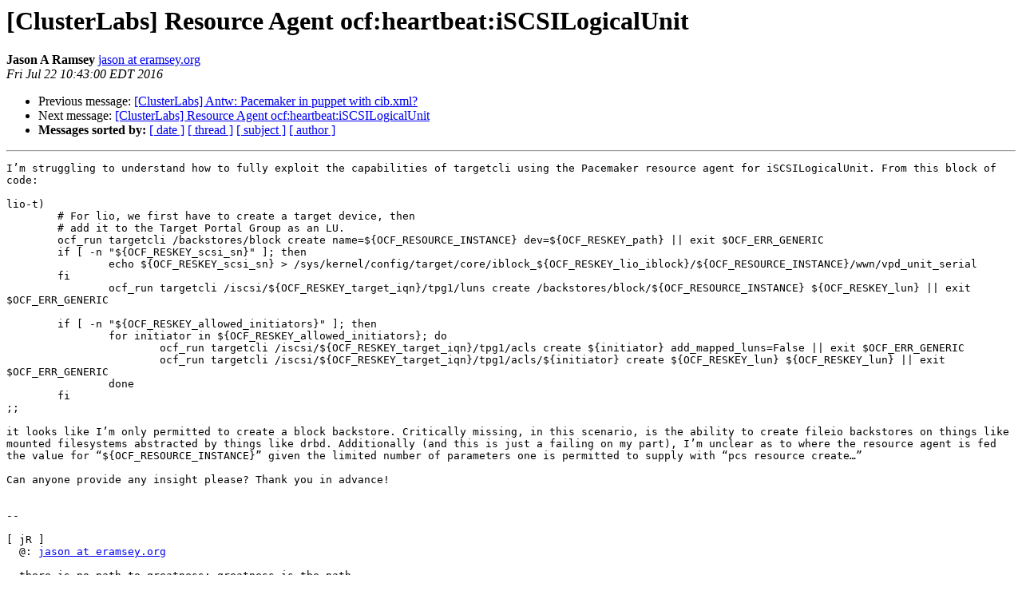

--- FILE ---
content_type: text/html; charset=utf-8
request_url: https://lists.clusterlabs.org/pipermail/users/2016-July/010815.html
body_size: 1706
content:
<!DOCTYPE HTML PUBLIC "-//W3C//DTD HTML 4.01 Transitional//EN">
<HTML>
 <HEAD>
   <TITLE> [ClusterLabs] Resource Agent ocf:heartbeat:iSCSILogicalUnit
   </TITLE>
   <LINK REL="Index" HREF="index.html" >
   <LINK REL="made" HREF="mailto:users%40clusterlabs.org?Subject=Re:%20Re%3A%20%5BClusterLabs%5D%20Resource%20Agent%20ocf%3Aheartbeat%3AiSCSILogicalUnit&In-Reply-To=%3C25DCF779-71E4-482B-916A-85F285A309FB%40eramsey.org%3E">
   <META NAME="robots" CONTENT="index,nofollow">
   <style type="text/css">
       pre {
           white-space: pre-wrap;       /* css-2.1, curent FF, Opera, Safari */
           }
   </style>
   <META http-equiv="Content-Type" content="text/html; charset=us-ascii">
   <LINK REL="Previous"  HREF="019942.html">
   <LINK REL="Next"  HREF="019947.html">
 </HEAD>
 <BODY BGCOLOR="#ffffff">
   <H1>[ClusterLabs] Resource Agent ocf:heartbeat:iSCSILogicalUnit</H1>
    <B>Jason A Ramsey</B> 
    <A HREF="mailto:users%40clusterlabs.org?Subject=Re:%20Re%3A%20%5BClusterLabs%5D%20Resource%20Agent%20ocf%3Aheartbeat%3AiSCSILogicalUnit&In-Reply-To=%3C25DCF779-71E4-482B-916A-85F285A309FB%40eramsey.org%3E"
       TITLE="[ClusterLabs] Resource Agent ocf:heartbeat:iSCSILogicalUnit">jason at eramsey.org
       </A><BR>
    <I>Fri Jul 22 10:43:00 EDT 2016</I>
    <P><UL>
        <LI>Previous message: <A HREF="019942.html">[ClusterLabs] Antw:  Pacemaker in puppet with cib.xml?
</A></li>
        <LI>Next message: <A HREF="019947.html">[ClusterLabs] Resource Agent ocf:heartbeat:iSCSILogicalUnit
</A></li>
         <LI> <B>Messages sorted by:</B> 
              <a href="date.html#10815">[ date ]</a>
              <a href="thread.html#10815">[ thread ]</a>
              <a href="subject.html#10815">[ subject ]</a>
              <a href="author.html#10815">[ author ]</a>
         </LI>
       </UL>
    <HR>  
<!--beginarticle-->
<PRE>I&#8217;m struggling to understand how to fully exploit the capabilities of targetcli using the Pacemaker resource agent for iSCSILogicalUnit. From this block of code:

lio-t)
	# For lio, we first have to create a target device, then
	# add it to the Target Portal Group as an LU.
	ocf_run targetcli /backstores/block create name=${OCF_RESOURCE_INSTANCE} dev=${OCF_RESKEY_path} || exit $OCF_ERR_GENERIC
	if [ -n &quot;${OCF_RESKEY_scsi_sn}&quot; ]; then
		echo ${OCF_RESKEY_scsi_sn} &gt; /sys/kernel/config/target/core/iblock_${OCF_RESKEY_lio_iblock}/${OCF_RESOURCE_INSTANCE}/wwn/vpd_unit_serial
	fi
		ocf_run targetcli /iscsi/${OCF_RESKEY_target_iqn}/tpg1/luns create /backstores/block/${OCF_RESOURCE_INSTANCE} ${OCF_RESKEY_lun} || exit $OCF_ERR_GENERIC

	if [ -n &quot;${OCF_RESKEY_allowed_initiators}&quot; ]; then
		for initiator in ${OCF_RESKEY_allowed_initiators}; do
			ocf_run targetcli /iscsi/${OCF_RESKEY_target_iqn}/tpg1/acls create ${initiator} add_mapped_luns=False || exit $OCF_ERR_GENERIC
			ocf_run targetcli /iscsi/${OCF_RESKEY_target_iqn}/tpg1/acls/${initiator} create ${OCF_RESKEY_lun} ${OCF_RESKEY_lun} || exit $OCF_ERR_GENERIC
		done
	fi
;;

it looks like I&#8217;m only permitted to create a block backstore. Critically missing, in this scenario, is the ability to create fileio backstores on things like mounted filesystems abstracted by things like drbd. Additionally (and this is just a failing on my part), I&#8217;m unclear as to where the resource agent is fed the value for &#8220;${OCF_RESOURCE_INSTANCE}&#8221; given the limited number of parameters one is permitted to supply with &#8220;pcs resource create&#8230;&#8221;

Can anyone provide any insight please? Thank you in advance!


--
 
[ jR ]
  @: <A HREF="http://lists.clusterlabs.org/mailman/listinfo/users">jason at eramsey.org</A>
 
  there is no path to greatness; greatness is the path

</PRE>


<!--endarticle-->
    <HR>
    <P><UL>
        <!--threads-->
	<LI>Previous message: <A HREF="019942.html">[ClusterLabs] Antw:  Pacemaker in puppet with cib.xml?
</A></li>
	<LI>Next message: <A HREF="019947.html">[ClusterLabs] Resource Agent ocf:heartbeat:iSCSILogicalUnit
</A></li>
         <LI> <B>Messages sorted by:</B> 
              <a href="date.html#10815">[ date ]</a>
              <a href="thread.html#10815">[ thread ]</a>
              <a href="subject.html#10815">[ subject ]</a>
              <a href="author.html#10815">[ author ]</a>
         </LI>
       </UL>

<hr>
<a href="https://lists.clusterlabs.org/mailman/listinfo/users">More information about the Users
mailing list</a><br>
</body></html>
